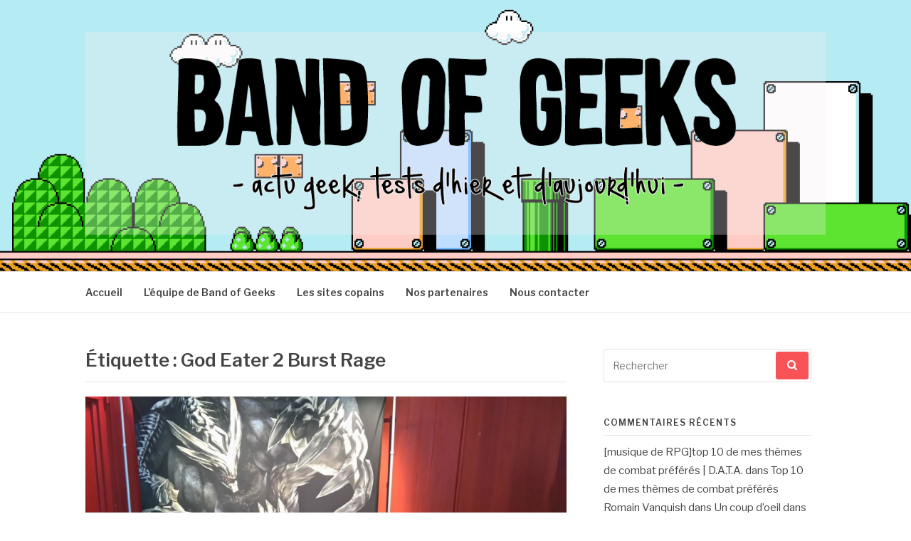

--- FILE ---
content_type: text/html; charset=UTF-8
request_url: http://bandofgeeks.fr/tag/god-eater-2-burst-rage/
body_size: 15793
content:
<!DOCTYPE html>
<html lang="fr-FR">
<head>
<meta charset="UTF-8">
<meta name="viewport" content="width=device-width, initial-scale=1">
<link rel="profile" href="http://gmpg.org/xfn/11">
<link rel="pingback" href="http://bandofgeeks.fr/xmlrpc.php">

<meta name='robots' content='index, follow, max-image-preview:large, max-snippet:-1, max-video-preview:-1' />
	<style>img:is([sizes="auto" i], [sizes^="auto," i]) { contain-intrinsic-size: 3000px 1500px }</style>
	
	<!-- This site is optimized with the Yoast SEO plugin v26.4 - https://yoast.com/wordpress/plugins/seo/ -->
	<title>God Eater 2 Burst Rage Archives - Band of Geeks</title>
	<link rel="canonical" href="https://bandofgeeks.fr/tag/god-eater-2-burst-rage/" />
	<meta property="og:locale" content="fr_FR" />
	<meta property="og:type" content="article" />
	<meta property="og:title" content="God Eater 2 Burst Rage Archives - Band of Geeks" />
	<meta property="og:url" content="https://bandofgeeks.fr/tag/god-eater-2-burst-rage/" />
	<meta property="og:site_name" content="Band of Geeks" />
	<script type="application/ld+json" class="yoast-schema-graph">{"@context":"https://schema.org","@graph":[{"@type":"CollectionPage","@id":"https://bandofgeeks.fr/tag/god-eater-2-burst-rage/","url":"https://bandofgeeks.fr/tag/god-eater-2-burst-rage/","name":"God Eater 2 Burst Rage Archives - Band of Geeks","isPartOf":{"@id":"https://bandofgeeks.fr/#website"},"primaryImageOfPage":{"@id":"https://bandofgeeks.fr/tag/god-eater-2-burst-rage/#primaryimage"},"image":{"@id":"https://bandofgeeks.fr/tag/god-eater-2-burst-rage/#primaryimage"},"thumbnailUrl":"https://bandofgeeks.fr/wp-content/uploads/2016/04/God-Eater-Interview-room-Band-of-Geeks-Bandai-Namco-RPG-Tour.jpg","breadcrumb":{"@id":"https://bandofgeeks.fr/tag/god-eater-2-burst-rage/#breadcrumb"},"inLanguage":"fr-FR"},{"@type":"ImageObject","inLanguage":"fr-FR","@id":"https://bandofgeeks.fr/tag/god-eater-2-burst-rage/#primaryimage","url":"https://bandofgeeks.fr/wp-content/uploads/2016/04/God-Eater-Interview-room-Band-of-Geeks-Bandai-Namco-RPG-Tour.jpg","contentUrl":"https://bandofgeeks.fr/wp-content/uploads/2016/04/God-Eater-Interview-room-Band-of-Geeks-Bandai-Namco-RPG-Tour.jpg","width":1920,"height":1080},{"@type":"BreadcrumbList","@id":"https://bandofgeeks.fr/tag/god-eater-2-burst-rage/#breadcrumb","itemListElement":[{"@type":"ListItem","position":1,"name":"Accueil","item":"https://bandofgeeks.fr/"},{"@type":"ListItem","position":2,"name":"God Eater 2 Burst Rage"}]},{"@type":"WebSite","@id":"https://bandofgeeks.fr/#website","url":"https://bandofgeeks.fr/","name":"Band of Geeks","description":"Actu Geek d&#039;hier et d&#039;aujourd&#039;hui","publisher":{"@id":"https://bandofgeeks.fr/#organization"},"potentialAction":[{"@type":"SearchAction","target":{"@type":"EntryPoint","urlTemplate":"https://bandofgeeks.fr/?s={search_term_string}"},"query-input":{"@type":"PropertyValueSpecification","valueRequired":true,"valueName":"search_term_string"}}],"inLanguage":"fr-FR"},{"@type":"Organization","@id":"https://bandofgeeks.fr/#organization","name":"Band of Geeks","url":"https://bandofgeeks.fr/","logo":{"@type":"ImageObject","inLanguage":"fr-FR","@id":"https://bandofgeeks.fr/#/schema/logo/image/","url":"http://bandofgeeks.fr/wp-content/uploads/2015/04/Band-of-Geeks-Logo.png","contentUrl":"http://bandofgeeks.fr/wp-content/uploads/2015/04/Band-of-Geeks-Logo.png","width":382,"height":384,"caption":"Band of Geeks"},"image":{"@id":"https://bandofgeeks.fr/#/schema/logo/image/"},"sameAs":["https://www.facebook.com/bandofgeeksfr"]}]}</script>
	<!-- / Yoast SEO plugin. -->


<link rel='dns-prefetch' href='//secure.gravatar.com' />
<link rel='dns-prefetch' href='//cdn.jsdelivr.net' />
<link rel='dns-prefetch' href='//stats.wp.com' />
<link rel='dns-prefetch' href='//fonts.googleapis.com' />
<link rel='dns-prefetch' href='//v0.wordpress.com' />
<link rel='dns-prefetch' href='//widgets.wp.com' />
<link rel='dns-prefetch' href='//s0.wp.com' />
<link rel='dns-prefetch' href='//0.gravatar.com' />
<link rel='dns-prefetch' href='//1.gravatar.com' />
<link rel='dns-prefetch' href='//2.gravatar.com' />
<link rel="alternate" type="application/rss+xml" title="Band of Geeks &raquo; Flux" href="https://bandofgeeks.fr/feed/" />
<link rel="alternate" type="application/rss+xml" title="Band of Geeks &raquo; Flux des commentaires" href="https://bandofgeeks.fr/comments/feed/" />
<link rel="alternate" type="application/rss+xml" title="Band of Geeks &raquo; Flux de l’étiquette God Eater 2 Burst Rage" href="https://bandofgeeks.fr/tag/god-eater-2-burst-rage/feed/" />
<script type="text/javascript">
/* <![CDATA[ */
window._wpemojiSettings = {"baseUrl":"https:\/\/s.w.org\/images\/core\/emoji\/16.0.1\/72x72\/","ext":".png","svgUrl":"https:\/\/s.w.org\/images\/core\/emoji\/16.0.1\/svg\/","svgExt":".svg","source":{"concatemoji":"http:\/\/bandofgeeks.fr\/wp-includes\/js\/wp-emoji-release.min.js?ver=6.8.3"}};
/*! This file is auto-generated */
!function(s,n){var o,i,e;function c(e){try{var t={supportTests:e,timestamp:(new Date).valueOf()};sessionStorage.setItem(o,JSON.stringify(t))}catch(e){}}function p(e,t,n){e.clearRect(0,0,e.canvas.width,e.canvas.height),e.fillText(t,0,0);var t=new Uint32Array(e.getImageData(0,0,e.canvas.width,e.canvas.height).data),a=(e.clearRect(0,0,e.canvas.width,e.canvas.height),e.fillText(n,0,0),new Uint32Array(e.getImageData(0,0,e.canvas.width,e.canvas.height).data));return t.every(function(e,t){return e===a[t]})}function u(e,t){e.clearRect(0,0,e.canvas.width,e.canvas.height),e.fillText(t,0,0);for(var n=e.getImageData(16,16,1,1),a=0;a<n.data.length;a++)if(0!==n.data[a])return!1;return!0}function f(e,t,n,a){switch(t){case"flag":return n(e,"\ud83c\udff3\ufe0f\u200d\u26a7\ufe0f","\ud83c\udff3\ufe0f\u200b\u26a7\ufe0f")?!1:!n(e,"\ud83c\udde8\ud83c\uddf6","\ud83c\udde8\u200b\ud83c\uddf6")&&!n(e,"\ud83c\udff4\udb40\udc67\udb40\udc62\udb40\udc65\udb40\udc6e\udb40\udc67\udb40\udc7f","\ud83c\udff4\u200b\udb40\udc67\u200b\udb40\udc62\u200b\udb40\udc65\u200b\udb40\udc6e\u200b\udb40\udc67\u200b\udb40\udc7f");case"emoji":return!a(e,"\ud83e\udedf")}return!1}function g(e,t,n,a){var r="undefined"!=typeof WorkerGlobalScope&&self instanceof WorkerGlobalScope?new OffscreenCanvas(300,150):s.createElement("canvas"),o=r.getContext("2d",{willReadFrequently:!0}),i=(o.textBaseline="top",o.font="600 32px Arial",{});return e.forEach(function(e){i[e]=t(o,e,n,a)}),i}function t(e){var t=s.createElement("script");t.src=e,t.defer=!0,s.head.appendChild(t)}"undefined"!=typeof Promise&&(o="wpEmojiSettingsSupports",i=["flag","emoji"],n.supports={everything:!0,everythingExceptFlag:!0},e=new Promise(function(e){s.addEventListener("DOMContentLoaded",e,{once:!0})}),new Promise(function(t){var n=function(){try{var e=JSON.parse(sessionStorage.getItem(o));if("object"==typeof e&&"number"==typeof e.timestamp&&(new Date).valueOf()<e.timestamp+604800&&"object"==typeof e.supportTests)return e.supportTests}catch(e){}return null}();if(!n){if("undefined"!=typeof Worker&&"undefined"!=typeof OffscreenCanvas&&"undefined"!=typeof URL&&URL.createObjectURL&&"undefined"!=typeof Blob)try{var e="postMessage("+g.toString()+"("+[JSON.stringify(i),f.toString(),p.toString(),u.toString()].join(",")+"));",a=new Blob([e],{type:"text/javascript"}),r=new Worker(URL.createObjectURL(a),{name:"wpTestEmojiSupports"});return void(r.onmessage=function(e){c(n=e.data),r.terminate(),t(n)})}catch(e){}c(n=g(i,f,p,u))}t(n)}).then(function(e){for(var t in e)n.supports[t]=e[t],n.supports.everything=n.supports.everything&&n.supports[t],"flag"!==t&&(n.supports.everythingExceptFlag=n.supports.everythingExceptFlag&&n.supports[t]);n.supports.everythingExceptFlag=n.supports.everythingExceptFlag&&!n.supports.flag,n.DOMReady=!1,n.readyCallback=function(){n.DOMReady=!0}}).then(function(){return e}).then(function(){var e;n.supports.everything||(n.readyCallback(),(e=n.source||{}).concatemoji?t(e.concatemoji):e.wpemoji&&e.twemoji&&(t(e.twemoji),t(e.wpemoji)))}))}((window,document),window._wpemojiSettings);
/* ]]> */
</script>
<link rel='stylesheet' id='usrStyle-css' href='http://bandofgeeks.fr/wp-content/plugins/universal-star-rating/css/style.css?ver=6.8.3' type='text/css' media='all' />
<style id='wp-emoji-styles-inline-css' type='text/css'>

	img.wp-smiley, img.emoji {
		display: inline !important;
		border: none !important;
		box-shadow: none !important;
		height: 1em !important;
		width: 1em !important;
		margin: 0 0.07em !important;
		vertical-align: -0.1em !important;
		background: none !important;
		padding: 0 !important;
	}
</style>
<link rel='stylesheet' id='wp-block-library-css' href='http://bandofgeeks.fr/wp-includes/css/dist/block-library/style.min.css?ver=6.8.3' type='text/css' media='all' />
<style id='classic-theme-styles-inline-css' type='text/css'>
/*! This file is auto-generated */
.wp-block-button__link{color:#fff;background-color:#32373c;border-radius:9999px;box-shadow:none;text-decoration:none;padding:calc(.667em + 2px) calc(1.333em + 2px);font-size:1.125em}.wp-block-file__button{background:#32373c;color:#fff;text-decoration:none}
</style>
<link rel='stylesheet' id='mediaelement-css' href='http://bandofgeeks.fr/wp-includes/js/mediaelement/mediaelementplayer-legacy.min.css?ver=4.2.17' type='text/css' media='all' />
<link rel='stylesheet' id='wp-mediaelement-css' href='http://bandofgeeks.fr/wp-includes/js/mediaelement/wp-mediaelement.min.css?ver=6.8.3' type='text/css' media='all' />
<style id='jetpack-sharing-buttons-style-inline-css' type='text/css'>
.jetpack-sharing-buttons__services-list{display:flex;flex-direction:row;flex-wrap:wrap;gap:0;list-style-type:none;margin:5px;padding:0}.jetpack-sharing-buttons__services-list.has-small-icon-size{font-size:12px}.jetpack-sharing-buttons__services-list.has-normal-icon-size{font-size:16px}.jetpack-sharing-buttons__services-list.has-large-icon-size{font-size:24px}.jetpack-sharing-buttons__services-list.has-huge-icon-size{font-size:36px}@media print{.jetpack-sharing-buttons__services-list{display:none!important}}.editor-styles-wrapper .wp-block-jetpack-sharing-buttons{gap:0;padding-inline-start:0}ul.jetpack-sharing-buttons__services-list.has-background{padding:1.25em 2.375em}
</style>
<link rel='stylesheet' id='wp-components-css' href='http://bandofgeeks.fr/wp-includes/css/dist/components/style.min.css?ver=6.8.3' type='text/css' media='all' />
<link rel='stylesheet' id='wp-preferences-css' href='http://bandofgeeks.fr/wp-includes/css/dist/preferences/style.min.css?ver=6.8.3' type='text/css' media='all' />
<link rel='stylesheet' id='wp-block-editor-css' href='http://bandofgeeks.fr/wp-includes/css/dist/block-editor/style.min.css?ver=6.8.3' type='text/css' media='all' />
<link rel='stylesheet' id='wp-reusable-blocks-css' href='http://bandofgeeks.fr/wp-includes/css/dist/reusable-blocks/style.min.css?ver=6.8.3' type='text/css' media='all' />
<link rel='stylesheet' id='wp-patterns-css' href='http://bandofgeeks.fr/wp-includes/css/dist/patterns/style.min.css?ver=6.8.3' type='text/css' media='all' />
<link rel='stylesheet' id='wp-editor-css' href='http://bandofgeeks.fr/wp-includes/css/dist/editor/style.min.css?ver=6.8.3' type='text/css' media='all' />
<link rel='stylesheet' id='i2-pros-cons-block-style-css-css' href='http://bandofgeeks.fr/wp-content/plugins/i2-pro-cons/dist/blocks.editor.build.css?ver=1.3.1' type='text/css' media='all' />
<style id='i2-pros-cons-block-style-css-inline-css' type='text/css'>
 .i2-pros-cons-main-wrapper .i2pctitle{text-align: center!important;} .i2-pros-cons-main-wrapper .i2pctitle{color: #ffffff!important;} .i2-pros-cons-main-wrapper .i2pctitle{background-color: #000000!important;} .i2-pros-cons-wrapper .i2-cons-title,.i2-pros-cons-wrapper .i2-pros-title{color: #ffffff!important;}.i2-pros-cons-wrapper .i2-pros-title {background-color: #00bf08 !important;} .i2-pros-cons-wrapper .i2-cons-title{background-color: #bf000a!important;} .i2-pros-cons-wrapper .section ul li i{top: 8px!important;} .i2-pros-cons-wrapper .i2-pros  ul li i{color: #00bf08!important;} .i2-pros-cons-wrapper .i2-cons ul li i{color: #bf000a!important;} .i2-pros-cons-main-wrapper .i2-button-wrapper a{color: #ffffff!important;} .i2-pros-cons-main-wrapper .i2-button-wrapper a{background-color: #00bf08; border-color:#00bf08;} .i2-pros-cons-main-wrapper .i2-button-wrapper a:hover{background-color: #bf000a; border-color:#bf000a;}
</style>
<link rel='stylesheet' id='i2-pros-and-cons-custom-fonts-icons-style-css' href='http://bandofgeeks.fr/wp-content/plugins/i2-pro-cons/dist/fonts/styles.css?ver=1.3.1' type='text/css' media='all' />
<style id='global-styles-inline-css' type='text/css'>
:root{--wp--preset--aspect-ratio--square: 1;--wp--preset--aspect-ratio--4-3: 4/3;--wp--preset--aspect-ratio--3-4: 3/4;--wp--preset--aspect-ratio--3-2: 3/2;--wp--preset--aspect-ratio--2-3: 2/3;--wp--preset--aspect-ratio--16-9: 16/9;--wp--preset--aspect-ratio--9-16: 9/16;--wp--preset--color--black: #000000;--wp--preset--color--cyan-bluish-gray: #abb8c3;--wp--preset--color--white: #ffffff;--wp--preset--color--pale-pink: #f78da7;--wp--preset--color--vivid-red: #cf2e2e;--wp--preset--color--luminous-vivid-orange: #ff6900;--wp--preset--color--luminous-vivid-amber: #fcb900;--wp--preset--color--light-green-cyan: #7bdcb5;--wp--preset--color--vivid-green-cyan: #00d084;--wp--preset--color--pale-cyan-blue: #8ed1fc;--wp--preset--color--vivid-cyan-blue: #0693e3;--wp--preset--color--vivid-purple: #9b51e0;--wp--preset--gradient--vivid-cyan-blue-to-vivid-purple: linear-gradient(135deg,rgba(6,147,227,1) 0%,rgb(155,81,224) 100%);--wp--preset--gradient--light-green-cyan-to-vivid-green-cyan: linear-gradient(135deg,rgb(122,220,180) 0%,rgb(0,208,130) 100%);--wp--preset--gradient--luminous-vivid-amber-to-luminous-vivid-orange: linear-gradient(135deg,rgba(252,185,0,1) 0%,rgba(255,105,0,1) 100%);--wp--preset--gradient--luminous-vivid-orange-to-vivid-red: linear-gradient(135deg,rgba(255,105,0,1) 0%,rgb(207,46,46) 100%);--wp--preset--gradient--very-light-gray-to-cyan-bluish-gray: linear-gradient(135deg,rgb(238,238,238) 0%,rgb(169,184,195) 100%);--wp--preset--gradient--cool-to-warm-spectrum: linear-gradient(135deg,rgb(74,234,220) 0%,rgb(151,120,209) 20%,rgb(207,42,186) 40%,rgb(238,44,130) 60%,rgb(251,105,98) 80%,rgb(254,248,76) 100%);--wp--preset--gradient--blush-light-purple: linear-gradient(135deg,rgb(255,206,236) 0%,rgb(152,150,240) 100%);--wp--preset--gradient--blush-bordeaux: linear-gradient(135deg,rgb(254,205,165) 0%,rgb(254,45,45) 50%,rgb(107,0,62) 100%);--wp--preset--gradient--luminous-dusk: linear-gradient(135deg,rgb(255,203,112) 0%,rgb(199,81,192) 50%,rgb(65,88,208) 100%);--wp--preset--gradient--pale-ocean: linear-gradient(135deg,rgb(255,245,203) 0%,rgb(182,227,212) 50%,rgb(51,167,181) 100%);--wp--preset--gradient--electric-grass: linear-gradient(135deg,rgb(202,248,128) 0%,rgb(113,206,126) 100%);--wp--preset--gradient--midnight: linear-gradient(135deg,rgb(2,3,129) 0%,rgb(40,116,252) 100%);--wp--preset--font-size--small: 13px;--wp--preset--font-size--medium: 20px;--wp--preset--font-size--large: 36px;--wp--preset--font-size--x-large: 42px;--wp--preset--spacing--20: 0.44rem;--wp--preset--spacing--30: 0.67rem;--wp--preset--spacing--40: 1rem;--wp--preset--spacing--50: 1.5rem;--wp--preset--spacing--60: 2.25rem;--wp--preset--spacing--70: 3.38rem;--wp--preset--spacing--80: 5.06rem;--wp--preset--shadow--natural: 6px 6px 9px rgba(0, 0, 0, 0.2);--wp--preset--shadow--deep: 12px 12px 50px rgba(0, 0, 0, 0.4);--wp--preset--shadow--sharp: 6px 6px 0px rgba(0, 0, 0, 0.2);--wp--preset--shadow--outlined: 6px 6px 0px -3px rgba(255, 255, 255, 1), 6px 6px rgba(0, 0, 0, 1);--wp--preset--shadow--crisp: 6px 6px 0px rgba(0, 0, 0, 1);}:where(.is-layout-flex){gap: 0.5em;}:where(.is-layout-grid){gap: 0.5em;}body .is-layout-flex{display: flex;}.is-layout-flex{flex-wrap: wrap;align-items: center;}.is-layout-flex > :is(*, div){margin: 0;}body .is-layout-grid{display: grid;}.is-layout-grid > :is(*, div){margin: 0;}:where(.wp-block-columns.is-layout-flex){gap: 2em;}:where(.wp-block-columns.is-layout-grid){gap: 2em;}:where(.wp-block-post-template.is-layout-flex){gap: 1.25em;}:where(.wp-block-post-template.is-layout-grid){gap: 1.25em;}.has-black-color{color: var(--wp--preset--color--black) !important;}.has-cyan-bluish-gray-color{color: var(--wp--preset--color--cyan-bluish-gray) !important;}.has-white-color{color: var(--wp--preset--color--white) !important;}.has-pale-pink-color{color: var(--wp--preset--color--pale-pink) !important;}.has-vivid-red-color{color: var(--wp--preset--color--vivid-red) !important;}.has-luminous-vivid-orange-color{color: var(--wp--preset--color--luminous-vivid-orange) !important;}.has-luminous-vivid-amber-color{color: var(--wp--preset--color--luminous-vivid-amber) !important;}.has-light-green-cyan-color{color: var(--wp--preset--color--light-green-cyan) !important;}.has-vivid-green-cyan-color{color: var(--wp--preset--color--vivid-green-cyan) !important;}.has-pale-cyan-blue-color{color: var(--wp--preset--color--pale-cyan-blue) !important;}.has-vivid-cyan-blue-color{color: var(--wp--preset--color--vivid-cyan-blue) !important;}.has-vivid-purple-color{color: var(--wp--preset--color--vivid-purple) !important;}.has-black-background-color{background-color: var(--wp--preset--color--black) !important;}.has-cyan-bluish-gray-background-color{background-color: var(--wp--preset--color--cyan-bluish-gray) !important;}.has-white-background-color{background-color: var(--wp--preset--color--white) !important;}.has-pale-pink-background-color{background-color: var(--wp--preset--color--pale-pink) !important;}.has-vivid-red-background-color{background-color: var(--wp--preset--color--vivid-red) !important;}.has-luminous-vivid-orange-background-color{background-color: var(--wp--preset--color--luminous-vivid-orange) !important;}.has-luminous-vivid-amber-background-color{background-color: var(--wp--preset--color--luminous-vivid-amber) !important;}.has-light-green-cyan-background-color{background-color: var(--wp--preset--color--light-green-cyan) !important;}.has-vivid-green-cyan-background-color{background-color: var(--wp--preset--color--vivid-green-cyan) !important;}.has-pale-cyan-blue-background-color{background-color: var(--wp--preset--color--pale-cyan-blue) !important;}.has-vivid-cyan-blue-background-color{background-color: var(--wp--preset--color--vivid-cyan-blue) !important;}.has-vivid-purple-background-color{background-color: var(--wp--preset--color--vivid-purple) !important;}.has-black-border-color{border-color: var(--wp--preset--color--black) !important;}.has-cyan-bluish-gray-border-color{border-color: var(--wp--preset--color--cyan-bluish-gray) !important;}.has-white-border-color{border-color: var(--wp--preset--color--white) !important;}.has-pale-pink-border-color{border-color: var(--wp--preset--color--pale-pink) !important;}.has-vivid-red-border-color{border-color: var(--wp--preset--color--vivid-red) !important;}.has-luminous-vivid-orange-border-color{border-color: var(--wp--preset--color--luminous-vivid-orange) !important;}.has-luminous-vivid-amber-border-color{border-color: var(--wp--preset--color--luminous-vivid-amber) !important;}.has-light-green-cyan-border-color{border-color: var(--wp--preset--color--light-green-cyan) !important;}.has-vivid-green-cyan-border-color{border-color: var(--wp--preset--color--vivid-green-cyan) !important;}.has-pale-cyan-blue-border-color{border-color: var(--wp--preset--color--pale-cyan-blue) !important;}.has-vivid-cyan-blue-border-color{border-color: var(--wp--preset--color--vivid-cyan-blue) !important;}.has-vivid-purple-border-color{border-color: var(--wp--preset--color--vivid-purple) !important;}.has-vivid-cyan-blue-to-vivid-purple-gradient-background{background: var(--wp--preset--gradient--vivid-cyan-blue-to-vivid-purple) !important;}.has-light-green-cyan-to-vivid-green-cyan-gradient-background{background: var(--wp--preset--gradient--light-green-cyan-to-vivid-green-cyan) !important;}.has-luminous-vivid-amber-to-luminous-vivid-orange-gradient-background{background: var(--wp--preset--gradient--luminous-vivid-amber-to-luminous-vivid-orange) !important;}.has-luminous-vivid-orange-to-vivid-red-gradient-background{background: var(--wp--preset--gradient--luminous-vivid-orange-to-vivid-red) !important;}.has-very-light-gray-to-cyan-bluish-gray-gradient-background{background: var(--wp--preset--gradient--very-light-gray-to-cyan-bluish-gray) !important;}.has-cool-to-warm-spectrum-gradient-background{background: var(--wp--preset--gradient--cool-to-warm-spectrum) !important;}.has-blush-light-purple-gradient-background{background: var(--wp--preset--gradient--blush-light-purple) !important;}.has-blush-bordeaux-gradient-background{background: var(--wp--preset--gradient--blush-bordeaux) !important;}.has-luminous-dusk-gradient-background{background: var(--wp--preset--gradient--luminous-dusk) !important;}.has-pale-ocean-gradient-background{background: var(--wp--preset--gradient--pale-ocean) !important;}.has-electric-grass-gradient-background{background: var(--wp--preset--gradient--electric-grass) !important;}.has-midnight-gradient-background{background: var(--wp--preset--gradient--midnight) !important;}.has-small-font-size{font-size: var(--wp--preset--font-size--small) !important;}.has-medium-font-size{font-size: var(--wp--preset--font-size--medium) !important;}.has-large-font-size{font-size: var(--wp--preset--font-size--large) !important;}.has-x-large-font-size{font-size: var(--wp--preset--font-size--x-large) !important;}
:where(.wp-block-post-template.is-layout-flex){gap: 1.25em;}:where(.wp-block-post-template.is-layout-grid){gap: 1.25em;}
:where(.wp-block-columns.is-layout-flex){gap: 2em;}:where(.wp-block-columns.is-layout-grid){gap: 2em;}
:root :where(.wp-block-pullquote){font-size: 1.5em;line-height: 1.6;}
</style>
<link rel='stylesheet' id='ppress-frontend-css' href='http://bandofgeeks.fr/wp-content/plugins/wp-user-avatar/assets/css/frontend.min.css?ver=4.15.23' type='text/css' media='all' />
<link rel='stylesheet' id='ppress-flatpickr-css' href='http://bandofgeeks.fr/wp-content/plugins/wp-user-avatar/assets/flatpickr/flatpickr.min.css?ver=4.15.23' type='text/css' media='all' />
<link rel='stylesheet' id='ppress-select2-css' href='http://bandofgeeks.fr/wp-content/plugins/wp-user-avatar/assets/select2/select2.min.css?ver=6.8.3' type='text/css' media='all' />
<link rel='stylesheet' id='fashify-fonts-css' href='https://fonts.googleapis.com/css?family=Libre+Franklin%3A300%2C300i%2C400%2C400i%2C600%2C600i%2C800%2C800i&#038;subset=latin%2Clatin-ext' type='text/css' media='all' />
<link rel='stylesheet' id='font-awesome-css' href='http://bandofgeeks.fr/wp-content/themes/fashify/assets/css/font-awesome.min.css?ver=4.5' type='text/css' media='all' />
<link rel='stylesheet' id='fashify-style-css' href='http://bandofgeeks.fr/wp-content/themes/fashify/style.css?ver=6.8.3' type='text/css' media='all' />
<style id='fashify-style-inline-css' type='text/css'>

				.entry-meta a,
				.main-navigation a:hover,
				.main-navigation .current-menu-item > a,
				.main-navigation .current-menu-ancestor > a,
				.widget_tag_cloud a:hover,
                a:hover,
				.social-links ul a:hover::before
				 {
					 color : #f75357;
				 }
				button, input[type="button"], input[type="reset"], input[type="submit"]{
                    background: #f75357;
					border-color : #f75357;
                }
				.widget_tag_cloud a:hover { border-color : #f75357;}
                .main-navigation a,
				h1.entry-title,
				.widget-title,
				.footer-staff-picks h3,
				.navigation .current
				{
                	color: #444;
                }
                button:hover, input[type="button"]:hover,
				input[type="reset"]:hover,
				input[type="submit"]:hover {
                        background: #444;
						border-color: #444;
                }.site-header {  background-image: url(http://bandofgeeks.fr/wp-content/uploads/2015/08/Band-of-Geeks-header-Super-Mario-Bros-3-gif.gif); background-repeat: no-repeat; background-size: cover; }
</style>
<link rel='stylesheet' id='jetpack_likes-css' href='http://bandofgeeks.fr/wp-content/plugins/jetpack/modules/likes/style.css?ver=15.2' type='text/css' media='all' />
<style id='akismet-widget-style-inline-css' type='text/css'>

			.a-stats {
				--akismet-color-mid-green: #357b49;
				--akismet-color-white: #fff;
				--akismet-color-light-grey: #f6f7f7;

				max-width: 350px;
				width: auto;
			}

			.a-stats * {
				all: unset;
				box-sizing: border-box;
			}

			.a-stats strong {
				font-weight: 600;
			}

			.a-stats a.a-stats__link,
			.a-stats a.a-stats__link:visited,
			.a-stats a.a-stats__link:active {
				background: var(--akismet-color-mid-green);
				border: none;
				box-shadow: none;
				border-radius: 8px;
				color: var(--akismet-color-white);
				cursor: pointer;
				display: block;
				font-family: -apple-system, BlinkMacSystemFont, 'Segoe UI', 'Roboto', 'Oxygen-Sans', 'Ubuntu', 'Cantarell', 'Helvetica Neue', sans-serif;
				font-weight: 500;
				padding: 12px;
				text-align: center;
				text-decoration: none;
				transition: all 0.2s ease;
			}

			/* Extra specificity to deal with TwentyTwentyOne focus style */
			.widget .a-stats a.a-stats__link:focus {
				background: var(--akismet-color-mid-green);
				color: var(--akismet-color-white);
				text-decoration: none;
			}

			.a-stats a.a-stats__link:hover {
				filter: brightness(110%);
				box-shadow: 0 4px 12px rgba(0, 0, 0, 0.06), 0 0 2px rgba(0, 0, 0, 0.16);
			}

			.a-stats .count {
				color: var(--akismet-color-white);
				display: block;
				font-size: 1.5em;
				line-height: 1.4;
				padding: 0 13px;
				white-space: nowrap;
			}
		
</style>
<link rel='stylesheet' id='sharedaddy-css' href='http://bandofgeeks.fr/wp-content/plugins/jetpack/modules/sharedaddy/sharing.css?ver=15.2' type='text/css' media='all' />
<link rel='stylesheet' id='social-logos-css' href='http://bandofgeeks.fr/wp-content/plugins/jetpack/_inc/social-logos/social-logos.min.css?ver=15.2' type='text/css' media='all' />
<script type="text/javascript" src="http://bandofgeeks.fr/wp-includes/js/jquery/jquery.min.js?ver=3.7.1" id="jquery-core-js"></script>
<script type="text/javascript" src="http://bandofgeeks.fr/wp-includes/js/jquery/jquery-migrate.min.js?ver=3.4.1" id="jquery-migrate-js"></script>
<script type="text/javascript" src="http://bandofgeeks.fr/wp-content/plugins/blur-text/blur-text.js?ver=2.0.0" id="blur_linsoft-js"></script>
<script type="text/javascript" src="http://bandofgeeks.fr/wp-content/plugins/wp-user-avatar/assets/flatpickr/flatpickr.min.js?ver=4.15.23" id="ppress-flatpickr-js"></script>
<script type="text/javascript" src="http://bandofgeeks.fr/wp-content/plugins/wp-user-avatar/assets/select2/select2.min.js?ver=4.15.23" id="ppress-select2-js"></script>
<link rel="https://api.w.org/" href="https://bandofgeeks.fr/wp-json/" /><link rel="alternate" title="JSON" type="application/json" href="https://bandofgeeks.fr/wp-json/wp/v2/tags/40" /><link rel="EditURI" type="application/rsd+xml" title="RSD" href="https://bandofgeeks.fr/xmlrpc.php?rsd" />
<meta name="generator" content="WordPress 6.8.3" />
	<style>img#wpstats{display:none}</style>
		<style type="text/css">.recentcomments a{display:inline !important;padding:0 !important;margin:0 !important;}</style><!-- All in one Favicon 4.8 --><link rel="icon" href="http://bandofgeeks.fr/wp-content/uploads/2014/09/bip.gif" type="image/gif"/>
<style type="text/css">.broken_link, a.broken_link {
	text-decoration: line-through;
}</style>	<style type="text/css">
			.site-title,
		.site-description {
			position: absolute;
			clip: rect(1px, 1px, 1px, 1px);
		}
		</style>
	</head>

<body class="archive tag tag-god-eater-2-burst-rage tag-40 wp-custom-logo wp-theme-fashify group-blog hfeed">
<div id="page" class="site">
	<a class="skip-link screen-reader-text" href="#main">Aller au contenu</a>

	<header id="masthead" class="site-header" role="banner">
		<div class="container">

			<div class="site-branding">

								<div class="site-logo">
					<a href="https://bandofgeeks.fr/" class="custom-logo-link" rel="home"><img width="1239" height="339" src="https://bandofgeeks.fr/wp-content/uploads/2015/08/Logo-Band-of-Geeks-edition-ouatmille.png" class="custom-logo" alt="Band of Geeks" decoding="async" fetchpriority="high" srcset="https://bandofgeeks.fr/wp-content/uploads/2015/08/Logo-Band-of-Geeks-edition-ouatmille.png 1239w, https://bandofgeeks.fr/wp-content/uploads/2015/08/Logo-Band-of-Geeks-edition-ouatmille-550x150.png 550w, https://bandofgeeks.fr/wp-content/uploads/2015/08/Logo-Band-of-Geeks-edition-ouatmille-1024x280.png 1024w" sizes="(max-width: 1239px) 100vw, 1239px" /></a>				</div>
				
									<p class="site-title"><a href="https://bandofgeeks.fr/" rel="home">Band of Geeks</a></p>
									<p class="site-description">Actu Geek d&#039;hier et d&#039;aujourd&#039;hui</p>
				
			</div><!-- .site-branding -->

			<div class="social-menu">
							</div>

		</div>

	</header><!-- #masthead -->

	<nav id="site-navigation" class="main-navigation" role="navigation">
		<div class="container">

			<button class="menu-toggle" aria-controls="top-menu" aria-expanded="false">Menu</button>
			<div class="menu-menu-1-container"><ul id="primary-menu" class="menu"><li id="menu-item-39" class="menu-item menu-item-type-custom menu-item-object-custom menu-item-39"><a href="http://bandofgeeks.fr/">Accueil</a></li>
<li id="menu-item-53" class="menu-item menu-item-type-post_type menu-item-object-page menu-item-53"><a href="https://bandofgeeks.fr/equipe-band-of-geeks/">L&rsquo;équipe de Band of Geeks</a></li>
<li id="menu-item-4711" class="menu-item menu-item-type-post_type menu-item-object-page menu-item-4711"><a href="https://bandofgeeks.fr/les-sites-copains/">Les sites copains</a></li>
<li id="menu-item-4710" class="menu-item menu-item-type-post_type menu-item-object-page menu-item-4710"><a href="https://bandofgeeks.fr/band-of-geeks-partenaires/">Nos partenaires</a></li>
<li id="menu-item-432" class="menu-item menu-item-type-post_type menu-item-object-page menu-item-432"><a href="https://bandofgeeks.fr/contacter/">Nous contacter</a></li>
</ul></div>
		</div>
	</nav><!-- #site-navigation -->

	<div id="content" class="site-content">

<div class="container right-sidebar">
	<div id="primary" class="content-area">
		<main id="main" class="site-main" role="main">

		
			<header class="page-header">
				<h1 class="entry-title">Étiquette : <span>God Eater 2 Burst Rage</span></h1>			</header><!-- .page-header -->

			
<article id="post-5729" class="post-5729 post type-post status-publish format-standard has-post-thumbnail hentry category-jeux-video category-playstation4 category-playstation-vita tag-bandai-namco tag-god-eater tag-god-eater-2-burst-rage tag-god-eater-resurrection tag-interview">
    <!-- begin .featured-image -->
        <div class="featured-image">
        <a href="https://bandofgeeks.fr/interview-yosuke-tomizawa-god-eater-producer/" title="My interview with Yosuke Tomizawa, Producer of the God Eater franchise"><img width="676" height="380" src="https://bandofgeeks.fr/wp-content/uploads/2016/04/God-Eater-Interview-room-Band-of-Geeks-Bandai-Namco-RPG-Tour.jpg" class="attachment-fashify-thumb-default size-fashify-thumb-default wp-post-image" alt="" decoding="async" srcset="https://bandofgeeks.fr/wp-content/uploads/2016/04/God-Eater-Interview-room-Band-of-Geeks-Bandai-Namco-RPG-Tour.jpg 1920w, https://bandofgeeks.fr/wp-content/uploads/2016/04/God-Eater-Interview-room-Band-of-Geeks-Bandai-Namco-RPG-Tour-533x300.jpg 533w, https://bandofgeeks.fr/wp-content/uploads/2016/04/God-Eater-Interview-room-Band-of-Geeks-Bandai-Namco-RPG-Tour-768x432.jpg 768w, https://bandofgeeks.fr/wp-content/uploads/2016/04/God-Eater-Interview-room-Band-of-Geeks-Bandai-Namco-RPG-Tour-1024x576.jpg 1024w" sizes="(max-width: 676px) 100vw, 676px" /></a>    </div>
        <!-- end .featured-image -->

    <div class="entry-info">
            <!-- begin .entry-header -->
            <div class="entry-header">

                <h2 class="entry-title"><a href="https://bandofgeeks.fr/interview-yosuke-tomizawa-god-eater-producer/" rel="bookmark">My interview with Yosuke Tomizawa, Producer of the God Eater franchise</a></h2>
                <div class="entry-meta">

                    <span class="byline"> Publié par <span class="author vcard"><a class="url fn n" href="https://bandofgeeks.fr/author/quentin/">Quentin Verwaerde</a></span></span><span class="posted-on"> le <a href="https://bandofgeeks.fr/interview-yosuke-tomizawa-god-eater-producer/" rel="bookmark"><time class="entry-date published" datetime="2016-04-29T09:00:52+02:00">29 avril 2016</time><time class="updated" datetime="2016-04-28T22:46:33+02:00">28 avril 2016</time></a></span><span class="posted-in"> dans <a href="https://bandofgeeks.fr/category/jeux-video/" rel="category tag">Jeux Vidéo</a>, <a href="https://bandofgeeks.fr/category/jeux-video/playstation4/" rel="category tag">Playstation 4</a>, <a href="https://bandofgeeks.fr/category/jeux-video/playstation-vita/" rel="category tag">PlayStation Vita</a></span>
                </div>

            </div>
            <!-- end .entry-header -->

            <div class="entry-content">
                <p>It&rsquo;s time to meet Yosuke Tomizawa Welcome on Band of Geeks! This is our first (but not last ;) ) article in English, and it covers my interview with Yosuke Tomizawa, the famous producer of the God Eater franchise. The interview was held&#8230;</p>
<div class="sharedaddy sd-sharing-enabled"><div class="robots-nocontent sd-block sd-social sd-social-official sd-sharing"><h3 class="sd-title">Partager :</h3><div class="sd-content"><ul><li class="share-facebook"><div class="fb-share-button" data-href="https://bandofgeeks.fr/interview-yosuke-tomizawa-god-eater-producer/" data-layout="button_count"></div></li><li class="share-twitter"><a href="https://twitter.com/share" class="twitter-share-button" data-url="https://bandofgeeks.fr/interview-yosuke-tomizawa-god-eater-producer/" data-text="My interview with Yosuke Tomizawa, Producer of the God Eater franchise"  >Tweet</a></li><li class="share-telegram"><a rel="nofollow noopener noreferrer"
				data-shared="sharing-telegram-5729"
				class="share-telegram sd-button"
				href="https://bandofgeeks.fr/interview-yosuke-tomizawa-god-eater-producer/?share=telegram"
				target="_blank"
				aria-labelledby="sharing-telegram-5729"
				>
				<span id="sharing-telegram-5729" hidden>Cliquez pour partager sur Telegram(ouvre dans une nouvelle fenêtre)</span>
				<span>Telegram</span>
			</a></li><li class="share-jetpack-whatsapp"><a rel="nofollow noopener noreferrer"
				data-shared="sharing-whatsapp-5729"
				class="share-jetpack-whatsapp sd-button"
				href="https://bandofgeeks.fr/interview-yosuke-tomizawa-god-eater-producer/?share=jetpack-whatsapp"
				target="_blank"
				aria-labelledby="sharing-whatsapp-5729"
				>
				<span id="sharing-whatsapp-5729" hidden>Cliquez pour partager sur WhatsApp(ouvre dans une nouvelle fenêtre)</span>
				<span>WhatsApp</span>
			</a></li><li class="share-email"><a rel="nofollow noopener noreferrer"
				data-shared="sharing-email-5729"
				class="share-email sd-button"
				href="mailto:?subject=%5BArticle%20partag%C3%A9%5D%20My%20interview%20with%20Yosuke%20Tomizawa%2C%20Producer%20of%20the%20God%20Eater%20franchise&#038;body=https%3A%2F%2Fbandofgeeks.fr%2Finterview-yosuke-tomizawa-god-eater-producer%2F&#038;share=email"
				target="_blank"
				aria-labelledby="sharing-email-5729"
				data-email-share-error-title="Votre messagerie est-elle configurée ?" data-email-share-error-text="Si vous rencontrez des problèmes de partage par e-mail, votre messagerie n’est peut-être pas configurée pour votre navigateur. Vous devrez peut-être créer vous-même une nouvelle messagerie." data-email-share-nonce="95af1d6428" data-email-share-track-url="https://bandofgeeks.fr/interview-yosuke-tomizawa-god-eater-producer/?share=email">
				<span id="sharing-email-5729" hidden>Cliquer pour envoyer un lien par e-mail à un ami(ouvre dans une nouvelle fenêtre)</span>
				<span>E-mail</span>
			</a></li><li class="share-end"></li></ul></div></div></div><div class='sharedaddy sd-block sd-like jetpack-likes-widget-wrapper jetpack-likes-widget-unloaded' id='like-post-wrapper-74730277-5729-6924ca507aaf3' data-src='https://widgets.wp.com/likes/?ver=15.2#blog_id=74730277&amp;post_id=5729&amp;origin=bandofgeeks.fr&amp;obj_id=74730277-5729-6924ca507aaf3' data-name='like-post-frame-74730277-5729-6924ca507aaf3' data-title='Aimer ou rebloguer'><h3 class="sd-title">J’aime ça :</h3><div class='likes-widget-placeholder post-likes-widget-placeholder' style='height: 55px;'><span class='button'><span>J’aime</span></span> <span class="loading">chargement&hellip;</span></div><span class='sd-text-color'></span><a class='sd-link-color'></a></div>            </div><!-- .entry-content -->
    </div>
</article><!-- #post-## -->

<article id="post-5741" class="post-5741 post type-post status-publish format-standard has-post-thumbnail hentry category-jeux-video category-playstation4 category-playstation-vita tag-bandai-namco tag-god-eater tag-god-eater-2-burst-rage tag-god-eater-resurrection tag-interview">
    <!-- begin .featured-image -->
        <div class="featured-image">
        <a href="https://bandofgeeks.fr/interview-yosuke-tomizawa-producteur-god-eater/" title="Mon interview de Yosuke Tomizawa, le Producteur de la série God Eater"><img width="676" height="380" src="https://bandofgeeks.fr/wp-content/uploads/2016/04/God-Eater-Interview-room-Band-of-Geeks-Bandai-Namco-RPG-Tour.jpg" class="attachment-fashify-thumb-default size-fashify-thumb-default wp-post-image" alt="" decoding="async" srcset="https://bandofgeeks.fr/wp-content/uploads/2016/04/God-Eater-Interview-room-Band-of-Geeks-Bandai-Namco-RPG-Tour.jpg 1920w, https://bandofgeeks.fr/wp-content/uploads/2016/04/God-Eater-Interview-room-Band-of-Geeks-Bandai-Namco-RPG-Tour-533x300.jpg 533w, https://bandofgeeks.fr/wp-content/uploads/2016/04/God-Eater-Interview-room-Band-of-Geeks-Bandai-Namco-RPG-Tour-768x432.jpg 768w, https://bandofgeeks.fr/wp-content/uploads/2016/04/God-Eater-Interview-room-Band-of-Geeks-Bandai-Namco-RPG-Tour-1024x576.jpg 1024w" sizes="(max-width: 676px) 100vw, 676px" /></a>    </div>
        <!-- end .featured-image -->

    <div class="entry-info">
            <!-- begin .entry-header -->
            <div class="entry-header">

                <h2 class="entry-title"><a href="https://bandofgeeks.fr/interview-yosuke-tomizawa-producteur-god-eater/" rel="bookmark">Mon interview de Yosuke Tomizawa, le Producteur de la série God Eater</a></h2>
                <div class="entry-meta">

                    <span class="byline"> Publié par <span class="author vcard"><a class="url fn n" href="https://bandofgeeks.fr/author/quentin/">Quentin Verwaerde</a></span></span><span class="posted-on"> le <a href="https://bandofgeeks.fr/interview-yosuke-tomizawa-producteur-god-eater/" rel="bookmark"><time class="entry-date published" datetime="2016-04-28T07:00:48+02:00">28 avril 2016</time><time class="updated" datetime="2016-04-28T17:11:19+02:00">28 avril 2016</time></a></span><span class="posted-in"> dans <a href="https://bandofgeeks.fr/category/jeux-video/" rel="category tag">Jeux Vidéo</a>, <a href="https://bandofgeeks.fr/category/jeux-video/playstation4/" rel="category tag">Playstation 4</a>, <a href="https://bandofgeeks.fr/category/jeux-video/playstation-vita/" rel="category tag">PlayStation Vita</a></span>
                </div>

            </div>
            <!-- end .entry-header -->

            <div class="entry-content">
                <p>Partons à la rencontre de Yosuke Tomizawa Après le compte rendu assez complet de mon passage à la conférence RPG Tour de Bandai Namco, il est temps de nous attaquer aux interviews que l&rsquo;on m&rsquo;a accordées lors de cet évènement, en commençant&#8230;</p>
<div class="sharedaddy sd-sharing-enabled"><div class="robots-nocontent sd-block sd-social sd-social-official sd-sharing"><h3 class="sd-title">Partager :</h3><div class="sd-content"><ul><li class="share-facebook"><div class="fb-share-button" data-href="https://bandofgeeks.fr/interview-yosuke-tomizawa-producteur-god-eater/" data-layout="button_count"></div></li><li class="share-twitter"><a href="https://twitter.com/share" class="twitter-share-button" data-url="https://bandofgeeks.fr/interview-yosuke-tomizawa-producteur-god-eater/" data-text="Mon interview de Yosuke Tomizawa, le Producteur de la série God Eater"  >Tweet</a></li><li class="share-telegram"><a rel="nofollow noopener noreferrer"
				data-shared="sharing-telegram-5741"
				class="share-telegram sd-button"
				href="https://bandofgeeks.fr/interview-yosuke-tomizawa-producteur-god-eater/?share=telegram"
				target="_blank"
				aria-labelledby="sharing-telegram-5741"
				>
				<span id="sharing-telegram-5741" hidden>Cliquez pour partager sur Telegram(ouvre dans une nouvelle fenêtre)</span>
				<span>Telegram</span>
			</a></li><li class="share-jetpack-whatsapp"><a rel="nofollow noopener noreferrer"
				data-shared="sharing-whatsapp-5741"
				class="share-jetpack-whatsapp sd-button"
				href="https://bandofgeeks.fr/interview-yosuke-tomizawa-producteur-god-eater/?share=jetpack-whatsapp"
				target="_blank"
				aria-labelledby="sharing-whatsapp-5741"
				>
				<span id="sharing-whatsapp-5741" hidden>Cliquez pour partager sur WhatsApp(ouvre dans une nouvelle fenêtre)</span>
				<span>WhatsApp</span>
			</a></li><li class="share-email"><a rel="nofollow noopener noreferrer"
				data-shared="sharing-email-5741"
				class="share-email sd-button"
				href="mailto:?subject=%5BArticle%20partag%C3%A9%5D%20Mon%20interview%20de%20Yosuke%20Tomizawa%2C%20le%20Producteur%20de%20la%20s%C3%A9rie%20God%20Eater&#038;body=https%3A%2F%2Fbandofgeeks.fr%2Finterview-yosuke-tomizawa-producteur-god-eater%2F&#038;share=email"
				target="_blank"
				aria-labelledby="sharing-email-5741"
				data-email-share-error-title="Votre messagerie est-elle configurée ?" data-email-share-error-text="Si vous rencontrez des problèmes de partage par e-mail, votre messagerie n’est peut-être pas configurée pour votre navigateur. Vous devrez peut-être créer vous-même une nouvelle messagerie." data-email-share-nonce="f3162ddda0" data-email-share-track-url="https://bandofgeeks.fr/interview-yosuke-tomizawa-producteur-god-eater/?share=email">
				<span id="sharing-email-5741" hidden>Cliquer pour envoyer un lien par e-mail à un ami(ouvre dans une nouvelle fenêtre)</span>
				<span>E-mail</span>
			</a></li><li class="share-end"></li></ul></div></div></div><div class='sharedaddy sd-block sd-like jetpack-likes-widget-wrapper jetpack-likes-widget-unloaded' id='like-post-wrapper-74730277-5741-6924ca507bb31' data-src='https://widgets.wp.com/likes/?ver=15.2#blog_id=74730277&amp;post_id=5741&amp;origin=bandofgeeks.fr&amp;obj_id=74730277-5741-6924ca507bb31' data-name='like-post-frame-74730277-5741-6924ca507bb31' data-title='Aimer ou rebloguer'><h3 class="sd-title">J’aime ça :</h3><div class='likes-widget-placeholder post-likes-widget-placeholder' style='height: 55px;'><span class='button'><span>J’aime</span></span> <span class="loading">chargement&hellip;</span></div><span class='sd-text-color'></span><a class='sd-link-color'></a></div>            </div><!-- .entry-content -->
    </div>
</article><!-- #post-## -->

<article id="post-5258" class="post-5258 post type-post status-publish format-standard has-post-thumbnail hentry category-jeux-video category-lactualite-de-la-semaine category-pc category-playstation4 category-playstation-vita tag-god-eater tag-god-eater-2-burst-rage tag-god-eater-resurrection tag-nightcry">
    <!-- begin .featured-image -->
        <div class="featured-image">
        <a href="https://bandofgeeks.fr/actualite-de-la-semaine-39/" title="L&rsquo;actualité de la semaine n°39"><img width="676" height="368" src="https://bandofgeeks.fr/wp-content/uploads/2016/03/NightCry-Project-Scissors-Actualité-de-la-semaine-Band-of-Geeks.jpg" class="attachment-fashify-thumb-default size-fashify-thumb-default wp-post-image" alt="" decoding="async" srcset="https://bandofgeeks.fr/wp-content/uploads/2016/03/NightCry-Project-Scissors-Actualité-de-la-semaine-Band-of-Geeks.jpg 1600w, https://bandofgeeks.fr/wp-content/uploads/2016/03/NightCry-Project-Scissors-Actualité-de-la-semaine-Band-of-Geeks-550x300.jpg 550w, https://bandofgeeks.fr/wp-content/uploads/2016/03/NightCry-Project-Scissors-Actualité-de-la-semaine-Band-of-Geeks-768x419.jpg 768w, https://bandofgeeks.fr/wp-content/uploads/2016/03/NightCry-Project-Scissors-Actualité-de-la-semaine-Band-of-Geeks-1024x558.jpg 1024w" sizes="(max-width: 676px) 100vw, 676px" /></a>    </div>
        <!-- end .featured-image -->

    <div class="entry-info">
            <!-- begin .entry-header -->
            <div class="entry-header">

                <h2 class="entry-title"><a href="https://bandofgeeks.fr/actualite-de-la-semaine-39/" rel="bookmark">L&rsquo;actualité de la semaine n°39</a></h2>
                <div class="entry-meta">

                    <span class="byline"> Publié par <span class="author vcard"><a class="url fn n" href="https://bandofgeeks.fr/author/quentin/">Quentin Verwaerde</a></span></span><span class="posted-on"> le <a href="https://bandofgeeks.fr/actualite-de-la-semaine-39/" rel="bookmark"><time class="entry-date published" datetime="2016-03-07T08:00:34+01:00">7 mars 2016</time><time class="updated" datetime="2016-09-11T19:02:13+02:00">11 septembre 2016</time></a></span><span class="posted-in"> dans <a href="https://bandofgeeks.fr/category/jeux-video/" rel="category tag">Jeux Vidéo</a>, <a href="https://bandofgeeks.fr/category/lactualite-de-la-semaine/" rel="category tag">L'actualité de la semaine</a>, <a href="https://bandofgeeks.fr/category/jeux-video/pc/" rel="category tag">PC</a>, <a href="https://bandofgeeks.fr/category/jeux-video/playstation4/" rel="category tag">Playstation 4</a>, <a href="https://bandofgeeks.fr/category/jeux-video/playstation-vita/" rel="category tag">PlayStation Vita</a></span>
                </div>

            </div>
            <!-- end .entry-header -->

            <div class="entry-content">
                <p>Le replay de l&rsquo;actualité de la semaine  Cette semaine on se retrouve pour une actualité de la semaine très vidéo, avec des nouvelles de Nioh, God Eater et de NightCry. Partagez nos articles ;) TwitterFacebookGoogle</p>
<div class="sharedaddy sd-sharing-enabled"><div class="robots-nocontent sd-block sd-social sd-social-official sd-sharing"><h3 class="sd-title">Partager :</h3><div class="sd-content"><ul><li class="share-facebook"><div class="fb-share-button" data-href="https://bandofgeeks.fr/actualite-de-la-semaine-39/" data-layout="button_count"></div></li><li class="share-twitter"><a href="https://twitter.com/share" class="twitter-share-button" data-url="https://bandofgeeks.fr/actualite-de-la-semaine-39/" data-text="L&#039;actualité de la semaine n°39"  >Tweet</a></li><li class="share-telegram"><a rel="nofollow noopener noreferrer"
				data-shared="sharing-telegram-5258"
				class="share-telegram sd-button"
				href="https://bandofgeeks.fr/actualite-de-la-semaine-39/?share=telegram"
				target="_blank"
				aria-labelledby="sharing-telegram-5258"
				>
				<span id="sharing-telegram-5258" hidden>Cliquez pour partager sur Telegram(ouvre dans une nouvelle fenêtre)</span>
				<span>Telegram</span>
			</a></li><li class="share-jetpack-whatsapp"><a rel="nofollow noopener noreferrer"
				data-shared="sharing-whatsapp-5258"
				class="share-jetpack-whatsapp sd-button"
				href="https://bandofgeeks.fr/actualite-de-la-semaine-39/?share=jetpack-whatsapp"
				target="_blank"
				aria-labelledby="sharing-whatsapp-5258"
				>
				<span id="sharing-whatsapp-5258" hidden>Cliquez pour partager sur WhatsApp(ouvre dans une nouvelle fenêtre)</span>
				<span>WhatsApp</span>
			</a></li><li class="share-email"><a rel="nofollow noopener noreferrer"
				data-shared="sharing-email-5258"
				class="share-email sd-button"
				href="mailto:?subject=%5BArticle%20partag%C3%A9%5D%20L%27actualit%C3%A9%20de%20la%20semaine%20n%C2%B039&#038;body=https%3A%2F%2Fbandofgeeks.fr%2Factualite-de-la-semaine-39%2F&#038;share=email"
				target="_blank"
				aria-labelledby="sharing-email-5258"
				data-email-share-error-title="Votre messagerie est-elle configurée ?" data-email-share-error-text="Si vous rencontrez des problèmes de partage par e-mail, votre messagerie n’est peut-être pas configurée pour votre navigateur. Vous devrez peut-être créer vous-même une nouvelle messagerie." data-email-share-nonce="44178c7b42" data-email-share-track-url="https://bandofgeeks.fr/actualite-de-la-semaine-39/?share=email">
				<span id="sharing-email-5258" hidden>Cliquer pour envoyer un lien par e-mail à un ami(ouvre dans une nouvelle fenêtre)</span>
				<span>E-mail</span>
			</a></li><li class="share-end"></li></ul></div></div></div><div class='sharedaddy sd-block sd-like jetpack-likes-widget-wrapper jetpack-likes-widget-unloaded' id='like-post-wrapper-74730277-5258-6924ca507ca52' data-src='https://widgets.wp.com/likes/?ver=15.2#blog_id=74730277&amp;post_id=5258&amp;origin=bandofgeeks.fr&amp;obj_id=74730277-5258-6924ca507ca52' data-name='like-post-frame-74730277-5258-6924ca507ca52' data-title='Aimer ou rebloguer'><h3 class="sd-title">J’aime ça :</h3><div class='likes-widget-placeholder post-likes-widget-placeholder' style='height: 55px;'><span class='button'><span>J’aime</span></span> <span class="loading">chargement&hellip;</span></div><span class='sd-text-color'></span><a class='sd-link-color'></a></div>            </div><!-- .entry-content -->
    </div>
</article><!-- #post-## -->

<article id="post-92" class="post-92 post type-post status-publish format-standard has-post-thumbnail hentry category-jeux-video category-playstation-vita tag-god-eater-2 tag-god-eater-2-burst-rage tag-marduk tag-soul-sacrifice-delta tag-trailer">
    <!-- begin .featured-image -->
        <div class="featured-image">
        <a href="https://bandofgeeks.fr/soul-sacrifice-delta-accueille-marduk/" title="Soul Sacrifice Delta accueille Marduk"><img width="676" height="367" src="https://bandofgeeks.fr/wp-content/uploads/2014/09/God-Eater-2-Marduk.png" class="attachment-fashify-thumb-default size-fashify-thumb-default wp-post-image" alt="Soul Sacrifice Delta accueille Marduk Band of Geeks (1)" decoding="async" loading="lazy" srcset="https://bandofgeeks.fr/wp-content/uploads/2014/09/God-Eater-2-Marduk.png 854w, https://bandofgeeks.fr/wp-content/uploads/2014/09/God-Eater-2-Marduk-550x300.png 550w" sizes="auto, (max-width: 676px) 100vw, 676px" /></a>    </div>
        <!-- end .featured-image -->

    <div class="entry-info">
            <!-- begin .entry-header -->
            <div class="entry-header">

                <h2 class="entry-title"><a href="https://bandofgeeks.fr/soul-sacrifice-delta-accueille-marduk/" rel="bookmark">Soul Sacrifice Delta accueille Marduk</a></h2>
                <div class="entry-meta">

                    <span class="byline"> Publié par <span class="author vcard"><a class="url fn n" href="https://bandofgeeks.fr/author/quentin/">Quentin Verwaerde</a></span></span><span class="posted-on"> le <a href="https://bandofgeeks.fr/soul-sacrifice-delta-accueille-marduk/" rel="bookmark"><time class="entry-date published" datetime="2014-09-19T08:15:38+02:00">19 septembre 2014</time><time class="updated" datetime="2015-08-02T18:36:42+02:00">2 août 2015</time></a></span><span class="posted-in"> dans <a href="https://bandofgeeks.fr/category/jeux-video/" rel="category tag">Jeux Vidéo</a>, <a href="https://bandofgeeks.fr/category/jeux-video/playstation-vita/" rel="category tag">PlayStation Vita</a></span>
                </div>

            </div>
            <!-- end .entry-header -->

            <div class="entry-content">
                <p>Marduk annonce l&rsquo;ouverture de la chasse aux canards dans Soul Sacrifice Delta Soul Sacrifice Delta, malgré une sortie uniquement en dématérialisé sur les PlayStation Store Occidentaux, est surement l&rsquo;un de mes jeux préférés sur PlayStation Vita. Une histoire riche en rebondissement&#8230;</p>
<div class="sharedaddy sd-sharing-enabled"><div class="robots-nocontent sd-block sd-social sd-social-official sd-sharing"><h3 class="sd-title">Partager :</h3><div class="sd-content"><ul><li class="share-facebook"><div class="fb-share-button" data-href="https://bandofgeeks.fr/soul-sacrifice-delta-accueille-marduk/" data-layout="button_count"></div></li><li class="share-twitter"><a href="https://twitter.com/share" class="twitter-share-button" data-url="https://bandofgeeks.fr/soul-sacrifice-delta-accueille-marduk/" data-text="Soul Sacrifice Delta accueille Marduk"  >Tweet</a></li><li class="share-telegram"><a rel="nofollow noopener noreferrer"
				data-shared="sharing-telegram-92"
				class="share-telegram sd-button"
				href="https://bandofgeeks.fr/soul-sacrifice-delta-accueille-marduk/?share=telegram"
				target="_blank"
				aria-labelledby="sharing-telegram-92"
				>
				<span id="sharing-telegram-92" hidden>Cliquez pour partager sur Telegram(ouvre dans une nouvelle fenêtre)</span>
				<span>Telegram</span>
			</a></li><li class="share-jetpack-whatsapp"><a rel="nofollow noopener noreferrer"
				data-shared="sharing-whatsapp-92"
				class="share-jetpack-whatsapp sd-button"
				href="https://bandofgeeks.fr/soul-sacrifice-delta-accueille-marduk/?share=jetpack-whatsapp"
				target="_blank"
				aria-labelledby="sharing-whatsapp-92"
				>
				<span id="sharing-whatsapp-92" hidden>Cliquez pour partager sur WhatsApp(ouvre dans une nouvelle fenêtre)</span>
				<span>WhatsApp</span>
			</a></li><li class="share-email"><a rel="nofollow noopener noreferrer"
				data-shared="sharing-email-92"
				class="share-email sd-button"
				href="mailto:?subject=%5BArticle%20partag%C3%A9%5D%20Soul%20Sacrifice%20Delta%20accueille%20Marduk&#038;body=https%3A%2F%2Fbandofgeeks.fr%2Fsoul-sacrifice-delta-accueille-marduk%2F&#038;share=email"
				target="_blank"
				aria-labelledby="sharing-email-92"
				data-email-share-error-title="Votre messagerie est-elle configurée ?" data-email-share-error-text="Si vous rencontrez des problèmes de partage par e-mail, votre messagerie n’est peut-être pas configurée pour votre navigateur. Vous devrez peut-être créer vous-même une nouvelle messagerie." data-email-share-nonce="5200fbbcc3" data-email-share-track-url="https://bandofgeeks.fr/soul-sacrifice-delta-accueille-marduk/?share=email">
				<span id="sharing-email-92" hidden>Cliquer pour envoyer un lien par e-mail à un ami(ouvre dans une nouvelle fenêtre)</span>
				<span>E-mail</span>
			</a></li><li class="share-end"></li></ul></div></div></div><div class='sharedaddy sd-block sd-like jetpack-likes-widget-wrapper jetpack-likes-widget-unloaded' id='like-post-wrapper-74730277-92-6924ca507da31' data-src='https://widgets.wp.com/likes/?ver=15.2#blog_id=74730277&amp;post_id=92&amp;origin=bandofgeeks.fr&amp;obj_id=74730277-92-6924ca507da31' data-name='like-post-frame-74730277-92-6924ca507da31' data-title='Aimer ou rebloguer'><h3 class="sd-title">J’aime ça :</h3><div class='likes-widget-placeholder post-likes-widget-placeholder' style='height: 55px;'><span class='button'><span>J’aime</span></span> <span class="loading">chargement&hellip;</span></div><span class='sd-text-color'></span><a class='sd-link-color'></a></div>            </div><!-- .entry-content -->
    </div>
</article><!-- #post-## -->
<div class="post-pagination"></div>
		</main><!-- #main -->
	</div><!-- #primary -->

	
<aside id="secondary" class="sidebar widget-area" role="complementary">
	<section id="search-2" class="widget widget_search"><form role="search" method="get" id="searchform" class="search-form" action="https://bandofgeeks.fr/" >
    <label for="s">
		<span class="screen-reader-text">Recherche pour :</span>
		<input type="text" class="search-field" placeholder="Rechercher" value="" name="s" id="s" />
	</label>
	<button type="submit" class="search-submit">
        <i class="fa fa-search"></i>
    </button>
    </form></section><section id="recent-comments-2" class="widget widget_recent_comments"><h4 class="widget-title">Commentaires récents</h4><ul id="recentcomments"><li class="recentcomments"><span class="comment-author-link"><a href="https://datafr.wordpress.com/2025/07/13/musique-de-rpgtop-10-de-mes-themes-de-combat-preferes/" class="url" rel="ugc external nofollow">[musique de RPG]top 10 de mes thèmes de combat préférés | D.A.T.A.</a></span> dans <a href="https://bandofgeeks.fr/top-10-themes-de-combat-preferes/#comment-50248">Top 10 de mes thèmes de combat préférés</a></li><li class="recentcomments"><span class="comment-author-link"><a href="https://francedetection.com/minelab-vanquish-340-notre-avis-sur-le-detecteur-revolutionnaire/" class="url" rel="ugc external nofollow">Romain Vanquish</a></span> dans <a href="https://bandofgeeks.fr/vanquish-pc-critique/#comment-40195">Un coup d&rsquo;oeil dans le rétro : Vanquish</a></li><li class="recentcomments"><span class="comment-author-link"><a href="http://boycalix" class="url" rel="ugc external nofollow">Nguena</a></span> dans <a href="https://bandofgeeks.fr/test-naruto-shippuden-ultimate-ninja-storm-4/#comment-38919">Naruto Shippuden Ultimate Ninja Storm 4 : Le Storm Bâclé</a></li><li class="recentcomments"><span class="comment-author-link">Romain Boutté</span> dans <a href="https://bandofgeeks.fr/trophees-succes-tare-necessite-partie-1/#comment-38223">Les Trophées et Succès : une tare ou une nécessité ? &#8211; Partie 1</a></li><li class="recentcomments"><span class="comment-author-link">Katsuo</span> dans <a href="https://bandofgeeks.fr/trophees-succes-tare-necessite-partie-1/#comment-38172">Les Trophées et Succès : une tare ou une nécessité ? &#8211; Partie 1</a></li></ul></section><section id="categories-6" class="widget widget_categories"><h4 class="widget-title">Catégories</h4>
			<ul>
					<li class="cat-item cat-item-2637"><a href="https://bandofgeeks.fr/category/20-years-back/">20 Years Back</a> (13)
</li>
	<li class="cat-item cat-item-1438"><a href="https://bandofgeeks.fr/category/30-day-video-game-challenge/">30 Day Video Game Challenge</a> (30)
</li>
	<li class="cat-item cat-item-1695"><a href="https://bandofgeeks.fr/category/autour-du-site/a-la-une/">A la une</a> (4)
</li>
	<li class="cat-item cat-item-111"><a href="https://bandofgeeks.fr/category/achats/">Achats</a> (27)
</li>
	<li class="cat-item cat-item-209"><a href="https://bandofgeeks.fr/category/jeux-video/android/">Android</a> (22)
</li>
	<li class="cat-item cat-item-890"><a href="https://bandofgeeks.fr/category/anime/">Animé</a> (12)
</li>
	<li class="cat-item cat-item-2"><a href="https://bandofgeeks.fr/category/autour-du-site/">Autour du site</a> (48)
</li>
	<li class="cat-item cat-item-661"><a href="https://bandofgeeks.fr/category/band-of-8mm/">Band of 8mm</a> (4)
</li>
	<li class="cat-item cat-item-1964"><a href="https://bandofgeeks.fr/category/bd/">BD</a> (1)
</li>
	<li class="cat-item cat-item-1042"><a href="https://bandofgeeks.fr/category/bons-plans/">Bons plans</a> (2)
</li>
	<li class="cat-item cat-item-384"><a href="https://bandofgeeks.fr/category/cinema/">Cinéma</a> (20)
</li>
	<li class="cat-item cat-item-548"><a href="https://bandofgeeks.fr/category/coup-de-gueule/">Coup de gueule</a> (9)
</li>
	<li class="cat-item cat-item-87"><a href="https://bandofgeeks.fr/category/delires/">Délires</a> (2)
</li>
	<li class="cat-item cat-item-343"><a href="https://bandofgeeks.fr/category/jeux-video/dreamcast/">Dreamcast</a> (11)
</li>
	<li class="cat-item cat-item-26"><a href="https://bandofgeeks.fr/category/figurines/">Figurines</a> (24)
</li>
	<li class="cat-item cat-item-923"><a href="https://bandofgeeks.fr/category/jeux-video/gamecube/">Game Cube</a> (18)
</li>
	<li class="cat-item cat-item-1640"><a href="https://bandofgeeks.fr/category/geek-contest/">Geek Contest</a> (13)
</li>
	<li class="cat-item cat-item-240"><a href="https://bandofgeeks.fr/category/guides-et-astuces/">Guides et Astuces</a> (37)
</li>
	<li class="cat-item cat-item-166"><a href="https://bandofgeeks.fr/category/humeur/">Humeur</a> (7)
</li>
	<li class="cat-item cat-item-1955"><a href="https://bandofgeeks.fr/category/informatique/">Informatique</a> (2)
</li>
	<li class="cat-item cat-item-208"><a href="https://bandofgeeks.fr/category/jeux-video/ios/">iOS</a> (19)
</li>
	<li class="cat-item cat-item-1663"><a href="https://bandofgeeks.fr/category/j-aimerais-jouer-a/">J&#039;aimerais jouer à&#8230;</a> (5)
</li>
	<li class="cat-item cat-item-7"><a href="https://bandofgeeks.fr/category/jeux-video/">Jeux Vidéo</a> (608)
</li>
	<li class="cat-item cat-item-1372"><a href="https://bandofgeeks.fr/category/journal-nostalgie/">Journal nostalgie</a> (48)
</li>
	<li class="cat-item cat-item-1093"><a href="https://bandofgeeks.fr/category/kamen-rider-super-sentai-tokusatsu/">Kamen Rider, Super Sentai et Tokusatsu</a> (6)
</li>
	<li class="cat-item cat-item-486"><a href="https://bandofgeeks.fr/category/lactualite-de-la-semaine/">L&#039;actualité de la semaine</a> (75)
</li>
	<li class="cat-item cat-item-72"><a href="https://bandofgeeks.fr/category/limage-de-la-semaine/">L&#039;image de la semaine</a> (5)
</li>
	<li class="cat-item cat-item-1050"><a href="https://bandofgeeks.fr/category/la-chronique-webcine-du-mercredi/">La Chronique Webciné du Mercredi</a> (1)
</li>
	<li class="cat-item cat-item-319"><a href="https://bandofgeeks.fr/category/livres/">Livres</a> (18)
</li>
	<li class="cat-item cat-item-33"><a href="https://bandofgeeks.fr/category/mangas/">Manga</a> (56)
</li>
	<li class="cat-item cat-item-1467"><a href="https://bandofgeeks.fr/category/materiel-composant-et-peripherique/">Matériel, composant et périphérique</a> (5)
</li>
	<li class="cat-item cat-item-153"><a href="https://bandofgeeks.fr/category/chronique-musicale/">Musique</a> (6)
</li>
	<li class="cat-item cat-item-17"><a href="https://bandofgeeks.fr/category/jeux-video/nintendo-3ds/">Nintendo 3DS</a> (38)
</li>
	<li class="cat-item cat-item-1545"><a href="https://bandofgeeks.fr/category/jeux-video/nintendo-64/">Nintendo 64</a> (8)
</li>
	<li class="cat-item cat-item-1387"><a href="https://bandofgeeks.fr/category/jeux-video/nintendo-switch/">Nintendo Switch</a> (53)
</li>
	<li class="cat-item cat-item-164"><a href="https://bandofgeeks.fr/category/jeux-video/nintendo-wii-u/">Nintendo Wii U</a> (50)
</li>
	<li class="cat-item cat-item-146"><a href="https://bandofgeeks.fr/category/nos-jeux-du-moment/">Nos Jeux du moment</a> (22)
</li>
	<li class="cat-item cat-item-1586"><a href="https://bandofgeeks.fr/category/autour-du-site/partenariat/">Partenariat</a> (4)
</li>
	<li class="cat-item cat-item-106"><a href="https://bandofgeeks.fr/category/jeux-video/pc/">PC</a> (155)
</li>
	<li class="cat-item cat-item-57"><a href="https://bandofgeeks.fr/category/jeux-video/playstation-actu/">Playstation</a> (20)
</li>
	<li class="cat-item cat-item-394"><a href="https://bandofgeeks.fr/category/jeux-video/playstation-2/">PlayStation 2</a> (18)
</li>
	<li class="cat-item cat-item-54"><a href="https://bandofgeeks.fr/category/jeux-video/playstation3/">Playstation 3</a> (130)
</li>
	<li class="cat-item cat-item-55"><a href="https://bandofgeeks.fr/category/jeux-video/playstation4/">Playstation 4</a> (391)
</li>
	<li class="cat-item cat-item-2533"><a href="https://bandofgeeks.fr/category/jeux-video/playstation-5/">PlayStation 5</a> (24)
</li>
	<li class="cat-item cat-item-56"><a href="https://bandofgeeks.fr/category/jeux-video/playstationportable/">Playstation Portable</a> (5)
</li>
	<li class="cat-item cat-item-3"><a href="https://bandofgeeks.fr/category/jeux-video/playstation-vita/">PlayStation Vita</a> (200)
</li>
	<li class="cat-item cat-item-1654"><a href="https://bandofgeeks.fr/category/premieres-impressions/">Premières impressions</a> (12)
</li>
	<li class="cat-item cat-item-45"><a href="https://bandofgeeks.fr/category/reflexion-sur/">Réflexion sur&#8230;</a> (39)
</li>
	<li class="cat-item cat-item-1994"><a href="https://bandofgeeks.fr/category/remerciements/">Remerciements</a> (31)
</li>
	<li class="cat-item cat-item-466"><a href="https://bandofgeeks.fr/category/jeux-video/retro-gaming/">Retro-gaming</a> (40)
</li>
	<li class="cat-item cat-item-1073"><a href="https://bandofgeeks.fr/category/livres/romans-de-gaara/">Romans de Gaara</a> (16)
</li>
	<li class="cat-item cat-item-858"><a href="https://bandofgeeks.fr/category/jeux-video/sega/">SEGA</a> (9)
</li>
	<li class="cat-item cat-item-86"><a href="https://bandofgeeks.fr/category/series-tele/">Séries télé</a> (15)
</li>
	<li class="cat-item cat-item-2510"><a href="https://bandofgeeks.fr/category/jeux-video/series-x/">Series X</a> (18)
</li>
	<li class="cat-item cat-item-553"><a href="https://bandofgeeks.fr/category/sorties-et-decouvertes/">Sorties et découvertes</a> (4)
</li>
	<li class="cat-item cat-item-2761"><a href="https://bandofgeeks.fr/category/jeux-video/switch-2/">Switch 2</a> (1)
</li>
	<li class="cat-item cat-item-4"><a href="https://bandofgeeks.fr/category/test-critiques-avis/">Tests, Critiques et Avis</a> (236)
</li>
	<li class="cat-item cat-item-417"><a href="https://bandofgeeks.fr/category/tfga/">TFGA</a> (26)
</li>
	<li class="cat-item cat-item-439"><a href="https://bandofgeeks.fr/category/tfm2a/">TFM2A</a> (41)
</li>
	<li class="cat-item cat-item-2301"><a href="https://bandofgeeks.fr/category/tops/">Tops</a> (39)
</li>
	<li class="cat-item cat-item-85"><a href="https://bandofgeeks.fr/category/trophees/">Trophées</a> (47)
</li>
	<li class="cat-item cat-item-1558"><a href="https://bandofgeeks.fr/category/unboxing/">Unboxing</a> (2)
</li>
	<li class="cat-item cat-item-1814"><a href="https://bandofgeeks.fr/category/jeux-video/wii/">Wii</a> (3)
</li>
	<li class="cat-item cat-item-1434"><a href="https://bandofgeeks.fr/category/jeux-video/xbox/">Xbox</a> (2)
</li>
	<li class="cat-item cat-item-189"><a href="https://bandofgeeks.fr/category/jeux-video/xbox-360/">Xbox 360</a> (29)
</li>
	<li class="cat-item cat-item-188"><a href="https://bandofgeeks.fr/category/jeux-video/xbox-one/">Xbox One</a> (114)
</li>
			</ul>

			</section><section id="text-5" class="widget widget_text"><h4 class="widget-title">Nos copains geeks</h4>			<div class="textwidget"><p><a href="http://darkriketz.blogspot.fr/">Darkriketz</a><br />
<a href="http://gazette-du-geek.fr/">La Gazette du Geek</a></p>
<p><a href="http://passionageek.blogspot.fr/">Passionageek</a><br />
<a href="http://www.pieceofgeek.com/">Piece of Geek</a><br />
<a href="http://www.sergent-tobogo.com/">Sergent Tobogo</a><br />
<a href="http://www.starsystemf.com/">Starsystemf</a><br />
<a href="https://takethisgame.com/">Take This Game</a><br />
<a href="http://vitainparis.fr">Vita in Paris</a></p>
</div>
		</section></aside><!-- #secondary -->
</div>


	</div><!-- #content -->

	<footer id="colophon" class="site-footer" role="contentinfo">

		
		
		<div class="site-info">
			<div class="container">

				<div class="site-copyright">
					Copyright &copy; PM Band of Geeks | Tous droits réservés.				</div>


						<div class="theme-info-text">
        	Thème Fashify par <a href="https://freeresponsivethemes.com/fashify/" rel="nofollow">FRT</a>		</div>
		

			</div>
		</div><!-- .site-info -->

	</footer><!-- #colophon -->
</div><!-- #page -->

<script type="speculationrules">
{"prefetch":[{"source":"document","where":{"and":[{"href_matches":"\/*"},{"not":{"href_matches":["\/wp-*.php","\/wp-admin\/*","\/wp-content\/uploads\/*","\/wp-content\/*","\/wp-content\/plugins\/*","\/wp-content\/themes\/fashify\/*","\/*\\?(.+)"]}},{"not":{"selector_matches":"a[rel~=\"nofollow\"]"}},{"not":{"selector_matches":".no-prefetch, .no-prefetch a"}}]},"eagerness":"conservative"}]}
</script>
			<div id="fb-root"></div>
			<script>(function(d, s, id) { var js, fjs = d.getElementsByTagName(s)[0]; if (d.getElementById(id)) return; js = d.createElement(s); js.id = id; js.src = 'https://connect.facebook.net/fr_FR/sdk.js#xfbml=1&amp;appId=249643311490&version=v2.3'; fjs.parentNode.insertBefore(js, fjs); }(document, 'script', 'facebook-jssdk'));</script>
			<script>
			document.body.addEventListener( 'is.post-load', function() {
				if ( 'undefined' !== typeof FB ) {
					FB.XFBML.parse();
				}
			} );
			</script>
						<script>!function(d,s,id){var js,fjs=d.getElementsByTagName(s)[0],p=/^http:/.test(d.location)?'http':'https';if(!d.getElementById(id)){js=d.createElement(s);js.id=id;js.src=p+'://platform.twitter.com/widgets.js';fjs.parentNode.insertBefore(js,fjs);}}(document, 'script', 'twitter-wjs');</script>
			<link rel='stylesheet' id='simple-share-buttons-adder-ssba-css' href='http://bandofgeeks.fr/wp-content/plugins/simple-share-buttons-adder/css/ssba.css?ver=1746872758' type='text/css' media='all' />
<style id='simple-share-buttons-adder-ssba-inline-css' type='text/css'>
	.ssba {
									
									
									
									
								}
								.ssba img
								{
									width: 120px !important;
									padding: 0px;
									border:  0;
									box-shadow: none !important;
									display: inline !important;
									vertical-align: middle;
									box-sizing: unset;
								}

								.ssba-classic-2 .ssbp-text {
									display: none!important;
								}

								.ssba .fb-save
								{
								padding: 0px;
								line-height: 115px; }
								.ssba, .ssba a
								{
									text-decoration:none;
									background: none;
									
									
									
									font-weight: bold;
								}
								

			   #ssba-bar-2 .ssbp-bar-list {
					max-width: 48px !important;;
			   }
			   #ssba-bar-2 .ssbp-bar-list li a {height: 48px !important; width: 48px !important; 
				}
				#ssba-bar-2 .ssbp-bar-list li a:hover {
				}

				#ssba-bar-2 .ssbp-bar-list li a svg,
				 #ssba-bar-2 .ssbp-bar-list li a svg path, .ssbp-bar-list li a.ssbp-surfingbird span:not(.color-icon) svg polygon {line-height: 48px !important;; font-size: 18px;}
				#ssba-bar-2 .ssbp-bar-list li a:hover svg,
				 #ssba-bar-2 .ssbp-bar-list li a:hover svg path, .ssbp-bar-list li a.ssbp-surfingbird span:not(.color-icon) svg polygon {}
				#ssba-bar-2 .ssbp-bar-list li {
				margin: 0px 0!important;
				}@media only screen and ( max-width: 750px ) {
				#ssba-bar-2 {
				display: block;
				}
			}
</style>
<script type="text/javascript" src="http://bandofgeeks.fr/wp-content/plugins/simple-share-buttons-adder/js/ssba.js?ver=1746872758" id="simple-share-buttons-adder-ssba-js"></script>
<script type="text/javascript" id="simple-share-buttons-adder-ssba-js-after">
/* <![CDATA[ */
Main.boot( [] );
/* ]]> */
</script>
<script type="text/javascript" id="ppress-frontend-script-js-extra">
/* <![CDATA[ */
var pp_ajax_form = {"ajaxurl":"https:\/\/bandofgeeks.fr\/wp-admin\/admin-ajax.php","confirm_delete":"Are you sure?","deleting_text":"Deleting...","deleting_error":"An error occurred. Please try again.","nonce":"99228a56a5","disable_ajax_form":"false","is_checkout":"0","is_checkout_tax_enabled":"0","is_checkout_autoscroll_enabled":"true"};
/* ]]> */
</script>
<script type="text/javascript" src="http://bandofgeeks.fr/wp-content/plugins/wp-user-avatar/assets/js/frontend.min.js?ver=4.15.23" id="ppress-frontend-script-js"></script>
<script type="text/javascript" src="http://bandofgeeks.fr/wp-content/themes/fashify/assets/js/navigation.js?ver=20151215" id="fashify-navigation-js"></script>
<script type="text/javascript" src="http://bandofgeeks.fr/wp-content/themes/fashify/assets/js/skip-link-focus-fix.js?ver=20151215" id="fashify-skip-link-focus-fix-js"></script>
<script type="text/javascript" id="wp_slimstat-js-extra">
/* <![CDATA[ */
var SlimStatParams = {"ajaxurl":"https:\/\/bandofgeeks.fr\/wp-admin\/admin-ajax.php","baseurl":"\/","dnt":"noslimstat,ab-item","ci":"YToyOntzOjEyOiJjb250ZW50X3R5cGUiO3M6MzoidGFnIjtzOjg6ImNhdGVnb3J5IjtpOjEwMjM7fQ--.ceb2ccc0bc45e4c29c59ee8d80f052ab"};
/* ]]> */
</script>
<script defer type="text/javascript" src="https://cdn.jsdelivr.net/wp/wp-slimstat/tags/5.2.13/wp-slimstat.min.js" id="wp_slimstat-js"></script>
<script type="text/javascript" id="jetpack-stats-js-before">
/* <![CDATA[ */
_stq = window._stq || [];
_stq.push([ "view", JSON.parse("{\"v\":\"ext\",\"blog\":\"74730277\",\"post\":\"0\",\"tz\":\"1\",\"srv\":\"bandofgeeks.fr\",\"arch_tag\":\"god-eater-2-burst-rage\",\"arch_results\":\"4\",\"j\":\"1:15.2\"}") ]);
_stq.push([ "clickTrackerInit", "74730277", "0" ]);
/* ]]> */
</script>
<script type="text/javascript" src="https://stats.wp.com/e-202548.js" id="jetpack-stats-js" defer="defer" data-wp-strategy="defer"></script>
<script type="text/javascript" src="http://bandofgeeks.fr/wp-content/plugins/jetpack/_inc/build/likes/queuehandler.min.js?ver=15.2" id="jetpack_likes_queuehandler-js"></script>
<script type="text/javascript" id="sharing-js-js-extra">
/* <![CDATA[ */
var sharing_js_options = {"lang":"en","counts":"1","is_stats_active":"1"};
/* ]]> */
</script>
<script type="text/javascript" src="http://bandofgeeks.fr/wp-content/plugins/jetpack/_inc/build/sharedaddy/sharing.min.js?ver=15.2" id="sharing-js-js"></script>
<script type="text/javascript" id="sharing-js-js-after">
/* <![CDATA[ */
var windowOpen;
			( function () {
				function matches( el, sel ) {
					return !! (
						el.matches && el.matches( sel ) ||
						el.msMatchesSelector && el.msMatchesSelector( sel )
					);
				}

				document.body.addEventListener( 'click', function ( event ) {
					if ( ! event.target ) {
						return;
					}

					var el;
					if ( matches( event.target, 'a.share-facebook' ) ) {
						el = event.target;
					} else if ( event.target.parentNode && matches( event.target.parentNode, 'a.share-facebook' ) ) {
						el = event.target.parentNode;
					}

					if ( el ) {
						event.preventDefault();

						// If there's another sharing window open, close it.
						if ( typeof windowOpen !== 'undefined' ) {
							windowOpen.close();
						}
						windowOpen = window.open( el.getAttribute( 'href' ), 'wpcomfacebook', 'menubar=1,resizable=1,width=600,height=400' );
						return false;
					}
				} );
			} )();
var windowOpen;
			( function () {
				function matches( el, sel ) {
					return !! (
						el.matches && el.matches( sel ) ||
						el.msMatchesSelector && el.msMatchesSelector( sel )
					);
				}

				document.body.addEventListener( 'click', function ( event ) {
					if ( ! event.target ) {
						return;
					}

					var el;
					if ( matches( event.target, 'a.share-telegram' ) ) {
						el = event.target;
					} else if ( event.target.parentNode && matches( event.target.parentNode, 'a.share-telegram' ) ) {
						el = event.target.parentNode;
					}

					if ( el ) {
						event.preventDefault();

						// If there's another sharing window open, close it.
						if ( typeof windowOpen !== 'undefined' ) {
							windowOpen.close();
						}
						windowOpen = window.open( el.getAttribute( 'href' ), 'wpcomtelegram', 'menubar=1,resizable=1,width=450,height=450' );
						return false;
					}
				} );
			} )();
/* ]]> */
</script>
	<iframe src='https://widgets.wp.com/likes/master.html?ver=20251124#ver=20251124&#038;lang=fr' scrolling='no' id='likes-master' name='likes-master' style='display:none;'></iframe>
	<div id='likes-other-gravatars' role="dialog" aria-hidden="true" tabindex="-1"><div class="likes-text"><span>%d</span></div><ul class="wpl-avatars sd-like-gravatars"></ul></div>
	
</body>
</html>
